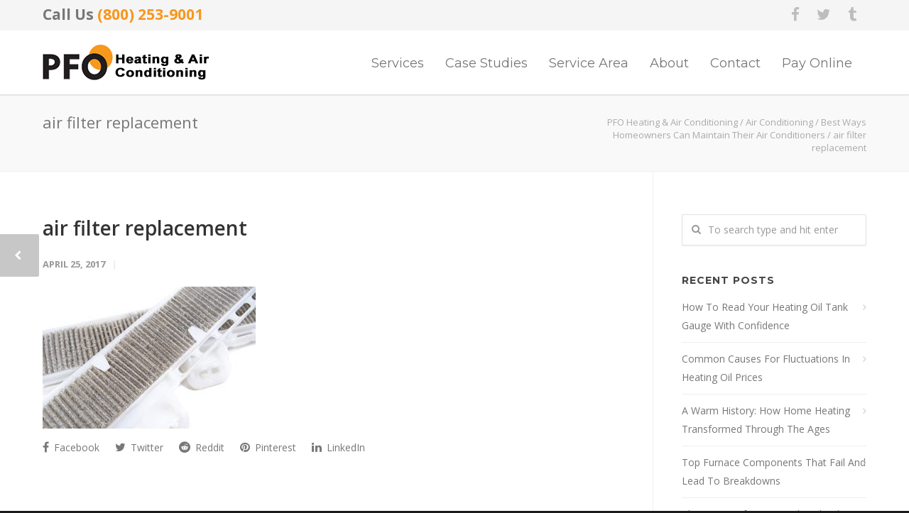

--- FILE ---
content_type: text/html; charset=UTF-8
request_url: https://www.princetonfuel.com/blog/ac-tune-up-south-brunswick-nj-best-ways-homeowners-can-maintain-air-conditioners/air-filter-replacement/
body_size: 18036
content:
<!doctype html>
<html lang="en-US">
<head>
<meta http-equiv="Content-Type" content="text/html; charset=UTF-8" />
<!-- Mobile Specific Metas & Favicons -->
<meta name="viewport" content="width=device-width, initial-scale=1, maximum-scale=1, user-scalable=1"><link rel="shortcut icon" href="https://www.princetonfuel.com/wp-content/uploads/2016/04/favicon.png"><!-- WordPress Stuff -->
<meta name='robots' content='index, follow, max-image-preview:large, max-snippet:-1, max-video-preview:-1' />

<!-- Google Tag Manager for WordPress by gtm4wp.com -->
<script data-cfasync="false" data-pagespeed-no-defer>
	var gtm4wp_datalayer_name = "dataLayer";
	var dataLayer = dataLayer || [];
</script>
<!-- End Google Tag Manager for WordPress by gtm4wp.com -->
	<!-- This site is optimized with the Yoast SEO plugin v26.7 - https://yoast.com/wordpress/plugins/seo/ -->
	<title>air filter replacement - PFO Heating &amp; Air Conditioning</title>
	<link rel="canonical" href="https://www.princetonfuel.com/blog/ac-tune-up-south-brunswick-nj-best-ways-homeowners-can-maintain-air-conditioners/air-filter-replacement/" />
	<meta property="og:locale" content="en_US" />
	<meta property="og:type" content="article" />
	<meta property="og:title" content="air filter replacement - PFO Heating &amp; Air Conditioning" />
	<meta property="og:url" content="https://www.princetonfuel.com/blog/ac-tune-up-south-brunswick-nj-best-ways-homeowners-can-maintain-air-conditioners/air-filter-replacement/" />
	<meta property="og:site_name" content="PFO Heating &amp; Air Conditioning" />
	<meta property="article:publisher" content="https://www.facebook.com/Princeton-Fuel-Oil-Co-1614919488740110/?fref=ts" />
	<meta property="article:modified_time" content="2017-04-25T18:10:00+00:00" />
	<meta property="og:image" content="https://www.princetonfuel.com/blog/ac-tune-up-south-brunswick-nj-best-ways-homeowners-can-maintain-air-conditioners/air-filter-replacement" />
	<meta property="og:image:width" content="300" />
	<meta property="og:image:height" content="200" />
	<meta property="og:image:type" content="image/jpeg" />
	<meta name="twitter:card" content="summary_large_image" />
	<script type="application/ld+json" class="yoast-schema-graph">{"@context":"https://schema.org","@graph":[{"@type":"WebPage","@id":"https://www.princetonfuel.com/blog/ac-tune-up-south-brunswick-nj-best-ways-homeowners-can-maintain-air-conditioners/air-filter-replacement/","url":"https://www.princetonfuel.com/blog/ac-tune-up-south-brunswick-nj-best-ways-homeowners-can-maintain-air-conditioners/air-filter-replacement/","name":"air filter replacement - PFO Heating &amp; Air Conditioning","isPartOf":{"@id":"https://www.princetonfuel.com/#website"},"primaryImageOfPage":{"@id":"https://www.princetonfuel.com/blog/ac-tune-up-south-brunswick-nj-best-ways-homeowners-can-maintain-air-conditioners/air-filter-replacement/#primaryimage"},"image":{"@id":"https://www.princetonfuel.com/blog/ac-tune-up-south-brunswick-nj-best-ways-homeowners-can-maintain-air-conditioners/air-filter-replacement/#primaryimage"},"thumbnailUrl":"https://www.princetonfuel.com/wp-content/uploads/2017/04/air-filter-replacement.jpg","datePublished":"2017-04-25T18:09:54+00:00","dateModified":"2017-04-25T18:10:00+00:00","breadcrumb":{"@id":"https://www.princetonfuel.com/blog/ac-tune-up-south-brunswick-nj-best-ways-homeowners-can-maintain-air-conditioners/air-filter-replacement/#breadcrumb"},"inLanguage":"en-US","potentialAction":[{"@type":"ReadAction","target":["https://www.princetonfuel.com/blog/ac-tune-up-south-brunswick-nj-best-ways-homeowners-can-maintain-air-conditioners/air-filter-replacement/"]}]},{"@type":"ImageObject","inLanguage":"en-US","@id":"https://www.princetonfuel.com/blog/ac-tune-up-south-brunswick-nj-best-ways-homeowners-can-maintain-air-conditioners/air-filter-replacement/#primaryimage","url":"https://www.princetonfuel.com/wp-content/uploads/2017/04/air-filter-replacement.jpg","contentUrl":"https://www.princetonfuel.com/wp-content/uploads/2017/04/air-filter-replacement.jpg","width":300,"height":200,"caption":"air filter replacement"},{"@type":"BreadcrumbList","@id":"https://www.princetonfuel.com/blog/ac-tune-up-south-brunswick-nj-best-ways-homeowners-can-maintain-air-conditioners/air-filter-replacement/#breadcrumb","itemListElement":[{"@type":"ListItem","position":1,"name":"Home","item":"https://www.princetonfuel.com/"},{"@type":"ListItem","position":2,"name":"Best Ways Homeowners Can Maintain Their Air Conditioners","item":"https://www.princetonfuel.com/blog/ac-tune-up-south-brunswick-nj-best-ways-homeowners-can-maintain-air-conditioners/"},{"@type":"ListItem","position":3,"name":"air filter replacement"}]},{"@type":"WebSite","@id":"https://www.princetonfuel.com/#website","url":"https://www.princetonfuel.com/","name":"PFO Heating &amp; Air Conditioning","description":"HVAC and Fuel Oil Delivery Services","publisher":{"@id":"https://www.princetonfuel.com/#organization"},"potentialAction":[{"@type":"SearchAction","target":{"@type":"EntryPoint","urlTemplate":"https://www.princetonfuel.com/?s={search_term_string}"},"query-input":{"@type":"PropertyValueSpecification","valueRequired":true,"valueName":"search_term_string"}}],"inLanguage":"en-US"},{"@type":"Organization","@id":"https://www.princetonfuel.com/#organization","name":"PFO Heating & Air Conditioning","url":"https://www.princetonfuel.com/","logo":{"@type":"ImageObject","inLanguage":"en-US","@id":"https://www.princetonfuel.com/#/schema/logo/image/","url":"https://www.princetonfuel.com/wp-content/uploads/2016/04/pfo_logo-1.png","contentUrl":"https://www.princetonfuel.com/wp-content/uploads/2016/04/pfo_logo-1.png","width":99,"height":50,"caption":"PFO Heating & Air Conditioning"},"image":{"@id":"https://www.princetonfuel.com/#/schema/logo/image/"},"sameAs":["https://www.facebook.com/Princeton-Fuel-Oil-Co-1614919488740110/?fref=ts"]}]}</script>
	<!-- / Yoast SEO plugin. -->


<link rel='dns-prefetch' href='//fonts.googleapis.com' />
<link rel="alternate" type="application/rss+xml" title="PFO Heating &amp; Air Conditioning &raquo; Feed" href="https://www.princetonfuel.com/feed/" />
<link rel="alternate" title="oEmbed (JSON)" type="application/json+oembed" href="https://www.princetonfuel.com/wp-json/oembed/1.0/embed?url=https%3A%2F%2Fwww.princetonfuel.com%2Fblog%2Fac-tune-up-south-brunswick-nj-best-ways-homeowners-can-maintain-air-conditioners%2Fair-filter-replacement%2F" />
<link rel="alternate" title="oEmbed (XML)" type="text/xml+oembed" href="https://www.princetonfuel.com/wp-json/oembed/1.0/embed?url=https%3A%2F%2Fwww.princetonfuel.com%2Fblog%2Fac-tune-up-south-brunswick-nj-best-ways-homeowners-can-maintain-air-conditioners%2Fair-filter-replacement%2F&#038;format=xml" />
<style type="text/css" media="all">
.wpautoterms-footer{background-color:#ffffff;text-align:center;}
.wpautoterms-footer a{color:#000000;font-family:Arial, sans-serif;font-size:14px;}
.wpautoterms-footer .separator{color:#cccccc;font-family:Arial, sans-serif;font-size:14px;}</style>
<style id='wp-img-auto-sizes-contain-inline-css' type='text/css'>
img:is([sizes=auto i],[sizes^="auto," i]){contain-intrinsic-size:3000px 1500px}
/*# sourceURL=wp-img-auto-sizes-contain-inline-css */
</style>
<style id='wp-emoji-styles-inline-css' type='text/css'>

	img.wp-smiley, img.emoji {
		display: inline !important;
		border: none !important;
		box-shadow: none !important;
		height: 1em !important;
		width: 1em !important;
		margin: 0 0.07em !important;
		vertical-align: -0.1em !important;
		background: none !important;
		padding: 0 !important;
	}
/*# sourceURL=wp-emoji-styles-inline-css */
</style>
<link rel='stylesheet' id='wp-block-library-css' href='https://www.princetonfuel.com/wp-includes/css/dist/block-library/style.min.css?ver=6.9' type='text/css' media='all' />
<style id='global-styles-inline-css' type='text/css'>
:root{--wp--preset--aspect-ratio--square: 1;--wp--preset--aspect-ratio--4-3: 4/3;--wp--preset--aspect-ratio--3-4: 3/4;--wp--preset--aspect-ratio--3-2: 3/2;--wp--preset--aspect-ratio--2-3: 2/3;--wp--preset--aspect-ratio--16-9: 16/9;--wp--preset--aspect-ratio--9-16: 9/16;--wp--preset--color--black: #000000;--wp--preset--color--cyan-bluish-gray: #abb8c3;--wp--preset--color--white: #ffffff;--wp--preset--color--pale-pink: #f78da7;--wp--preset--color--vivid-red: #cf2e2e;--wp--preset--color--luminous-vivid-orange: #ff6900;--wp--preset--color--luminous-vivid-amber: #fcb900;--wp--preset--color--light-green-cyan: #7bdcb5;--wp--preset--color--vivid-green-cyan: #00d084;--wp--preset--color--pale-cyan-blue: #8ed1fc;--wp--preset--color--vivid-cyan-blue: #0693e3;--wp--preset--color--vivid-purple: #9b51e0;--wp--preset--gradient--vivid-cyan-blue-to-vivid-purple: linear-gradient(135deg,rgb(6,147,227) 0%,rgb(155,81,224) 100%);--wp--preset--gradient--light-green-cyan-to-vivid-green-cyan: linear-gradient(135deg,rgb(122,220,180) 0%,rgb(0,208,130) 100%);--wp--preset--gradient--luminous-vivid-amber-to-luminous-vivid-orange: linear-gradient(135deg,rgb(252,185,0) 0%,rgb(255,105,0) 100%);--wp--preset--gradient--luminous-vivid-orange-to-vivid-red: linear-gradient(135deg,rgb(255,105,0) 0%,rgb(207,46,46) 100%);--wp--preset--gradient--very-light-gray-to-cyan-bluish-gray: linear-gradient(135deg,rgb(238,238,238) 0%,rgb(169,184,195) 100%);--wp--preset--gradient--cool-to-warm-spectrum: linear-gradient(135deg,rgb(74,234,220) 0%,rgb(151,120,209) 20%,rgb(207,42,186) 40%,rgb(238,44,130) 60%,rgb(251,105,98) 80%,rgb(254,248,76) 100%);--wp--preset--gradient--blush-light-purple: linear-gradient(135deg,rgb(255,206,236) 0%,rgb(152,150,240) 100%);--wp--preset--gradient--blush-bordeaux: linear-gradient(135deg,rgb(254,205,165) 0%,rgb(254,45,45) 50%,rgb(107,0,62) 100%);--wp--preset--gradient--luminous-dusk: linear-gradient(135deg,rgb(255,203,112) 0%,rgb(199,81,192) 50%,rgb(65,88,208) 100%);--wp--preset--gradient--pale-ocean: linear-gradient(135deg,rgb(255,245,203) 0%,rgb(182,227,212) 50%,rgb(51,167,181) 100%);--wp--preset--gradient--electric-grass: linear-gradient(135deg,rgb(202,248,128) 0%,rgb(113,206,126) 100%);--wp--preset--gradient--midnight: linear-gradient(135deg,rgb(2,3,129) 0%,rgb(40,116,252) 100%);--wp--preset--font-size--small: 13px;--wp--preset--font-size--medium: 20px;--wp--preset--font-size--large: 36px;--wp--preset--font-size--x-large: 42px;--wp--preset--spacing--20: 0.44rem;--wp--preset--spacing--30: 0.67rem;--wp--preset--spacing--40: 1rem;--wp--preset--spacing--50: 1.5rem;--wp--preset--spacing--60: 2.25rem;--wp--preset--spacing--70: 3.38rem;--wp--preset--spacing--80: 5.06rem;--wp--preset--shadow--natural: 6px 6px 9px rgba(0, 0, 0, 0.2);--wp--preset--shadow--deep: 12px 12px 50px rgba(0, 0, 0, 0.4);--wp--preset--shadow--sharp: 6px 6px 0px rgba(0, 0, 0, 0.2);--wp--preset--shadow--outlined: 6px 6px 0px -3px rgb(255, 255, 255), 6px 6px rgb(0, 0, 0);--wp--preset--shadow--crisp: 6px 6px 0px rgb(0, 0, 0);}:where(.is-layout-flex){gap: 0.5em;}:where(.is-layout-grid){gap: 0.5em;}body .is-layout-flex{display: flex;}.is-layout-flex{flex-wrap: wrap;align-items: center;}.is-layout-flex > :is(*, div){margin: 0;}body .is-layout-grid{display: grid;}.is-layout-grid > :is(*, div){margin: 0;}:where(.wp-block-columns.is-layout-flex){gap: 2em;}:where(.wp-block-columns.is-layout-grid){gap: 2em;}:where(.wp-block-post-template.is-layout-flex){gap: 1.25em;}:where(.wp-block-post-template.is-layout-grid){gap: 1.25em;}.has-black-color{color: var(--wp--preset--color--black) !important;}.has-cyan-bluish-gray-color{color: var(--wp--preset--color--cyan-bluish-gray) !important;}.has-white-color{color: var(--wp--preset--color--white) !important;}.has-pale-pink-color{color: var(--wp--preset--color--pale-pink) !important;}.has-vivid-red-color{color: var(--wp--preset--color--vivid-red) !important;}.has-luminous-vivid-orange-color{color: var(--wp--preset--color--luminous-vivid-orange) !important;}.has-luminous-vivid-amber-color{color: var(--wp--preset--color--luminous-vivid-amber) !important;}.has-light-green-cyan-color{color: var(--wp--preset--color--light-green-cyan) !important;}.has-vivid-green-cyan-color{color: var(--wp--preset--color--vivid-green-cyan) !important;}.has-pale-cyan-blue-color{color: var(--wp--preset--color--pale-cyan-blue) !important;}.has-vivid-cyan-blue-color{color: var(--wp--preset--color--vivid-cyan-blue) !important;}.has-vivid-purple-color{color: var(--wp--preset--color--vivid-purple) !important;}.has-black-background-color{background-color: var(--wp--preset--color--black) !important;}.has-cyan-bluish-gray-background-color{background-color: var(--wp--preset--color--cyan-bluish-gray) !important;}.has-white-background-color{background-color: var(--wp--preset--color--white) !important;}.has-pale-pink-background-color{background-color: var(--wp--preset--color--pale-pink) !important;}.has-vivid-red-background-color{background-color: var(--wp--preset--color--vivid-red) !important;}.has-luminous-vivid-orange-background-color{background-color: var(--wp--preset--color--luminous-vivid-orange) !important;}.has-luminous-vivid-amber-background-color{background-color: var(--wp--preset--color--luminous-vivid-amber) !important;}.has-light-green-cyan-background-color{background-color: var(--wp--preset--color--light-green-cyan) !important;}.has-vivid-green-cyan-background-color{background-color: var(--wp--preset--color--vivid-green-cyan) !important;}.has-pale-cyan-blue-background-color{background-color: var(--wp--preset--color--pale-cyan-blue) !important;}.has-vivid-cyan-blue-background-color{background-color: var(--wp--preset--color--vivid-cyan-blue) !important;}.has-vivid-purple-background-color{background-color: var(--wp--preset--color--vivid-purple) !important;}.has-black-border-color{border-color: var(--wp--preset--color--black) !important;}.has-cyan-bluish-gray-border-color{border-color: var(--wp--preset--color--cyan-bluish-gray) !important;}.has-white-border-color{border-color: var(--wp--preset--color--white) !important;}.has-pale-pink-border-color{border-color: var(--wp--preset--color--pale-pink) !important;}.has-vivid-red-border-color{border-color: var(--wp--preset--color--vivid-red) !important;}.has-luminous-vivid-orange-border-color{border-color: var(--wp--preset--color--luminous-vivid-orange) !important;}.has-luminous-vivid-amber-border-color{border-color: var(--wp--preset--color--luminous-vivid-amber) !important;}.has-light-green-cyan-border-color{border-color: var(--wp--preset--color--light-green-cyan) !important;}.has-vivid-green-cyan-border-color{border-color: var(--wp--preset--color--vivid-green-cyan) !important;}.has-pale-cyan-blue-border-color{border-color: var(--wp--preset--color--pale-cyan-blue) !important;}.has-vivid-cyan-blue-border-color{border-color: var(--wp--preset--color--vivid-cyan-blue) !important;}.has-vivid-purple-border-color{border-color: var(--wp--preset--color--vivid-purple) !important;}.has-vivid-cyan-blue-to-vivid-purple-gradient-background{background: var(--wp--preset--gradient--vivid-cyan-blue-to-vivid-purple) !important;}.has-light-green-cyan-to-vivid-green-cyan-gradient-background{background: var(--wp--preset--gradient--light-green-cyan-to-vivid-green-cyan) !important;}.has-luminous-vivid-amber-to-luminous-vivid-orange-gradient-background{background: var(--wp--preset--gradient--luminous-vivid-amber-to-luminous-vivid-orange) !important;}.has-luminous-vivid-orange-to-vivid-red-gradient-background{background: var(--wp--preset--gradient--luminous-vivid-orange-to-vivid-red) !important;}.has-very-light-gray-to-cyan-bluish-gray-gradient-background{background: var(--wp--preset--gradient--very-light-gray-to-cyan-bluish-gray) !important;}.has-cool-to-warm-spectrum-gradient-background{background: var(--wp--preset--gradient--cool-to-warm-spectrum) !important;}.has-blush-light-purple-gradient-background{background: var(--wp--preset--gradient--blush-light-purple) !important;}.has-blush-bordeaux-gradient-background{background: var(--wp--preset--gradient--blush-bordeaux) !important;}.has-luminous-dusk-gradient-background{background: var(--wp--preset--gradient--luminous-dusk) !important;}.has-pale-ocean-gradient-background{background: var(--wp--preset--gradient--pale-ocean) !important;}.has-electric-grass-gradient-background{background: var(--wp--preset--gradient--electric-grass) !important;}.has-midnight-gradient-background{background: var(--wp--preset--gradient--midnight) !important;}.has-small-font-size{font-size: var(--wp--preset--font-size--small) !important;}.has-medium-font-size{font-size: var(--wp--preset--font-size--medium) !important;}.has-large-font-size{font-size: var(--wp--preset--font-size--large) !important;}.has-x-large-font-size{font-size: var(--wp--preset--font-size--x-large) !important;}
/*# sourceURL=global-styles-inline-css */
</style>

<style id='classic-theme-styles-inline-css' type='text/css'>
/*! This file is auto-generated */
.wp-block-button__link{color:#fff;background-color:#32373c;border-radius:9999px;box-shadow:none;text-decoration:none;padding:calc(.667em + 2px) calc(1.333em + 2px);font-size:1.125em}.wp-block-file__button{background:#32373c;color:#fff;text-decoration:none}
/*# sourceURL=/wp-includes/css/classic-themes.min.css */
</style>
<link rel='stylesheet' id='awsm-jobs-general-css' href='https://www.princetonfuel.com/wp-content/plugins/wp-job-openings/assets/css/general.min.css?ver=3.5.4' type='text/css' media='all' />
<link rel='stylesheet' id='awsm-jobs-style-css' href='https://www.princetonfuel.com/wp-content/plugins/wp-job-openings/assets/css/style.min.css?ver=3.5.4' type='text/css' media='all' />
<link rel='stylesheet' id='wpautoterms_css-css' href='https://www.princetonfuel.com/wp-content/plugins/auto-terms-of-service-and-privacy-policy/css/wpautoterms.css?ver=6.9' type='text/css' media='all' />
<link rel='stylesheet' id='collapscore-css-css' href='https://www.princetonfuel.com/wp-content/plugins/jquery-collapse-o-matic/css/core_style.css?ver=1.0' type='text/css' media='all' />
<link rel='stylesheet' id='collapseomatic-css-css' href='https://www.princetonfuel.com/wp-content/plugins/jquery-collapse-o-matic/css/light_style.css?ver=1.6' type='text/css' media='all' />
<link rel='stylesheet' id='toc-screen-css' href='https://www.princetonfuel.com/wp-content/plugins/table-of-contents-plus/screen.min.css?ver=2411.1' type='text/css' media='all' />
<style id='toc-screen-inline-css' type='text/css'>
div#toc_container {width: 75%;}
/*# sourceURL=toc-screen-inline-css */
</style>
<link rel='stylesheet' id='protect-link-css-css' href='https://www.princetonfuel.com/wp-content/plugins/wp-copy-protect-with-color-design/css/protect_style.css?ver=6.9' type='text/css' media='all' />
<link rel='stylesheet' id='parent-style-css' href='https://www.princetonfuel.com/wp-content/themes/unicon/style.css?ver=6.9' type='text/css' media='all' />
<link rel='stylesheet' id='stylesheet-css' href='https://www.princetonfuel.com/wp-content/themes/unicon-child/style.css?ver=1' type='text/css' media='all' />
<link rel='stylesheet' id='js_composer_front-css' href='https://www.princetonfuel.com/wp-content/plugins/js_composer/assets/css/js_composer.min.css?ver=7.9' type='text/css' media='all' />
<link rel='stylesheet' id='shortcodes-css' href='https://www.princetonfuel.com/wp-content/themes/unicon/framework/css/shortcodes.css?ver=6.9' type='text/css' media='all' />
<link rel='stylesheet' id='responsive-css' href='https://www.princetonfuel.com/wp-content/themes/unicon/framework/css/responsive.css?ver=6.9' type='text/css' media='all' />
<link rel='stylesheet' id='easy_table_style-css' href='https://www.princetonfuel.com/wp-content/plugins/easy-table/themes/default/style.css?ver=1.8' type='text/css' media='all' />
<link rel='stylesheet' id='animate-css' href='https://www.princetonfuel.com/wp-content/plugins/powerpack-addon-for-beaver-builder/assets/css/animate.min.css?ver=3.5.1' type='text/css' media='all' />
<link rel='stylesheet' id='redux-google-fonts-minti_data-css' href='https://fonts.googleapis.com/css?family=Montserrat%3A100%2C200%2C300%2C400%2C500%2C600%2C700%2C800%2C900%2C100italic%2C200italic%2C300italic%2C400italic%2C500italic%2C600italic%2C700italic%2C800italic%2C900italic%7COpen+Sans%3A300%2C400%2C500%2C600%2C700%2C800%2C300italic%2C400italic%2C500italic%2C600italic%2C700italic%2C800italic&#038;subset=latin&#038;ver=1756911654' type='text/css' media='all' />
<script type="text/javascript" src="https://www.princetonfuel.com/wp-includes/js/jquery/jquery.min.js?ver=3.7.1" id="jquery-core-js"></script>
<script type="text/javascript" src="https://www.princetonfuel.com/wp-includes/js/jquery/jquery-migrate.min.js?ver=3.4.1" id="jquery-migrate-js"></script>
<script type="text/javascript" src="https://www.princetonfuel.com/wp-includes/js/dist/dom-ready.min.js?ver=f77871ff7694fffea381" id="wp-dom-ready-js"></script>
<script type="text/javascript" src="https://www.princetonfuel.com/wp-content/plugins/auto-terms-of-service-and-privacy-policy/js/base.js?ver=3.0.4" id="wpautoterms_base-js"></script>
<script></script><link rel="https://api.w.org/" href="https://www.princetonfuel.com/wp-json/" /><link rel="alternate" title="JSON" type="application/json" href="https://www.princetonfuel.com/wp-json/wp/v2/media/19519" /><link rel="EditURI" type="application/rsd+xml" title="RSD" href="https://www.princetonfuel.com/xmlrpc.php?rsd" />
<link rel='shortlink' href='https://www.princetonfuel.com/?p=19519' />

<!--BEGIN: TRACKING CODE MANAGER (v2.5.0) BY INTELLYWP.COM IN HEAD//-->
<meta name="facebook-domain-verification" content="2dkyi51f0fv2vrqtl0kg0oi1x2ogi2" />
<!--END: https://wordpress.org/plugins/tracking-code-manager IN HEAD//-->		
		<script type="text/javascript">
			jQuery(function($){
				$('.protect_contents-overlay').css('background-color', '#000000');
			});
		</script>

		
						<script type="text/javascript">
				jQuery(function($){
					$('img').attr('onmousedown', 'return false');
					$('img').attr('onselectstart','return false');
				    $(document).on('contextmenu',function(e){

							

				        return false;
				    });
				});
				</script>

									<style>
					* {
					   -ms-user-select: none; /* IE 10+ */
					   -moz-user-select: -moz-none;
					   -khtml-user-select: none;
					   -webkit-user-select: none;
					   -webkit-touch-callout: none;
					   user-select: none;
					   }

					   input,textarea,select,option {
					   -ms-user-select: auto; /* IE 10+ */
					   -moz-user-select: auto;
					   -khtml-user-select: auto;
					   -webkit-user-select: auto;
					   user-select: auto;
				       }
					</style>
					
														
					
								
				
								
				
				
				
<!-- Google Tag Manager for WordPress by gtm4wp.com -->
<!-- GTM Container placement set to automatic -->
<script data-cfasync="false" data-pagespeed-no-defer type="text/javascript">
	var dataLayer_content = {"pageTitle":"air filter replacement - PFO Heating &amp; Air Conditioning","pagePostType":"attachment","pagePostType2":"single-attachment","pagePostAuthor":"Editor"};
	dataLayer.push( dataLayer_content );
</script>
<script data-cfasync="false" data-pagespeed-no-defer type="text/javascript">
(function(w,d,s,l,i){w[l]=w[l]||[];w[l].push({'gtm.start':
new Date().getTime(),event:'gtm.js'});var f=d.getElementsByTagName(s)[0],
j=d.createElement(s),dl=l!='dataLayer'?'&l='+l:'';j.async=true;j.src=
'//www.googletagmanager.com/gtm.js?id='+i+dl;f.parentNode.insertBefore(j,f);
})(window,document,'script','dataLayer','GTM-TFB4J3R');
</script>
<!-- End Google Tag Manager for WordPress by gtm4wp.com --><style type="text/css">
body{font:400 14px Open Sans,Arial,Helvetica,sans-serif;color:#777777;line-height:1.9;}.wrapall,.boxed-layout{background-color:#ffffff;}body.page-template-page-blank-php{background:#ffffff !important;}h1,.title-h1{font:600 28px Open Sans,Arial,Helvetica,sans-serif;color:#333333;}h2{font:600 24px Open Sans,Arial,Helvetica,sans-serif;color:#333333;}h3{font:600 18px Open Sans,Arial,Helvetica,sans-serif;color:#333333;}h4{font:600 16px Open Sans,Arial,Helvetica,sans-serif;color:#333333;}h5{font:600 16px Open Sans,Arial,Helvetica,sans-serif;color:#333333;}h6{font:600 16px Open Sans,Arial,Helvetica,sans-serif;color:#333333;}.title{font-family:'Open Sans',Arial,Helvetica,sans-serif;}h1 a,h2 a,h3 a,h4 a,h5 a,h6 a{font-weight:inherit;color:inherit;}h1 a:hover,h2 a:hover,h3 a:hover,h4 a:hover,h5 a:hover,h6 a:hover,a:hover h1,a:hover h2,a:hover h3,a:hover h4,a:hover h5,a:hover h6{color:#333333;}a{color:#f8971d;}a:hover{color:#333333;}input[type='text'],input[type='password'],input[type='email'],input[type='tel'],input[type='date'],input[type='number'],textarea,select{font-family:Open Sans,Arial,Helvetica,sans-serif;font-size:14px;}#sidebar .widget h3{font:700 14px Montserrat,Arial,Helvetica,sans-serif;color:#444444;}.container .twelve.alt.sidebar-right,.container .twelve.alt.sidebar-left,#sidebar.sidebar-right #sidebar-widgets,#sidebar.sidebar-left #sidebar-widgets{border-color:#efefef;}#topbar{background:#f5f5f5;color:#777777;}#topbar a{color:#999999;}#topbar a:hover{color:#333333;}@media only screen and (max-width:767px){#topbar .topbar-col1{background:#f5f5f5;}} #navigation > ul > li > a{font:400 18px Montserrat,Arial,Helvetica,sans-serif;color:#777777;}#navigation > ul > li:hover > a,#navigation > ul > li > a:hover{color:#f8971d;}#navigation li.current-menu-item > a:hover,#navigation li.current-page-ancestor > a:hover,#navigation li.current-menu-ancestor > a:hover,#navigation li.current-menu-parent > a:hover,#navigation li.current_page_ancestor > a:hover,#navigation > ul > li.sfHover > a{color:#f8971d;}#navigation li.current-menu-item > a,#navigation li.current-page-ancestor > a,#navigation li.current-menu-ancestor > a,#navigation li.current-menu-parent > a,#navigation li.current_page_ancestor > a{color:#f8971d;}#navigation ul li:hover{border-color:#f8971d;}#navigation li.current-menu-item,#navigation li.current-page-ancestor,#navigation li.current-menu-ancestor,#navigation li.current-menu-parent,#navigation li.current_page_ancestor{border-color:#f8971d;}#navigation .sub-menu{background:#262626;}#navigation .sub-menu li a{font:400 18px Open Sans,Arial,Helvetica,sans-serif;color:#bbbbbb;}#navigation .sub-menu li a:hover{color:#ffffff;}#navigation .sub-menu li.current_page_item > a,#navigation .sub-menu li.current_page_item > a:hover,#navigation .sub-menu li.current-menu-item > a,#navigation .sub-menu li.current-menu-item > a:hover,#navigation .sub-menu li.current-page-ancestor > a,#navigation .sub-menu li.current-page-ancestor > a:hover,#navigation .sub-menu li.current-menu-ancestor > a,#navigation .sub-menu li.current-menu-ancestor > a:hover,#navigation .sub-menu li.current-menu-parent > a,#navigation .sub-menu li.current-menu-parent > a:hover,#navigation .sub-menu li.current_page_ancestor > a,#navigation .sub-menu li.current_page_ancestor > a:hover{color:#ffffff;}#navigation .sub-menu li a,#navigation .sub-menu ul li a{border-color:#333333;}#navigation > ul > li.megamenu > ul.sub-menu{background:#262626;border-color:#f8971d;}#navigation > ul > li.megamenu > ul > li{border-right-color:#333333 !important;}#navigation > ul > li.megamenu ul li a{color:#bbbbbb;}#navigation > ul > li.megamenu > ul > li > a{color:#ffffff;}#navigation > ul > li.megamenu > ul ul li a:hover,#header #navigation > ul > li.megamenu > ul ul li.current-menu-item a{color:#ffffff !important;background-color:#333333 !important;} #search-btn,#shopping-btn,#close-search-btn{color:#bbbbbb;}#search-btn:hover,#shopping-btn:hover,#close-search-btn:hover{color:#666666;}#slogan{font:400 20px Open Sans,Arial,Helvetica,sans-serif;color:#777777;margin-top:26px;} #mobile-navigation{background:#262626;}#mobile-navigation ul li a{font:400 18px Open Sans,Arial,Helvetica,sans-serif;color:#bbbbbb;border-bottom-color:#333333 !important;}#mobile-navigation ul li a:hover,#mobile-navigation ul li a:hover [class^='fa-'],#mobile-navigation li.open > a,#mobile-navigation ul li.current-menu-item > a,#mobile-navigation ul li.current-menu-ancestor > a{color:#ffffff;}body #mobile-navigation li.open > a [class^='fa-']{color:#ffffff;}#mobile-navigation form,#mobile-navigation form input{background:#444444;color:#cccccc;}#mobile-navigation form:before{color:#cccccc;}#mobile-header{background:#ffffff;height:90px;}#mobile-navigation-btn,#mobile-cart-btn,#mobile-shopping-btn{color:#bbbbbb;line-height:90px;}#mobile-navigation-btn:hover,#mobile-cart-btn:hover,#mobile-shopping-btn:hover{color:#666666;}#mobile-header .logo{margin-top:20px;} #header.header-v1{min-height:90px;background:#ffffff;}.header-v1 .logo{margin-top:20px;}.header-v1 #navigation > ul > li{height:90px;padding-top:35px;}.header-v1 #navigation .sub-menu{top:90px;}.header-v1 .header-icons-divider{line-height:90px;background:#efefef;}#header.header-v1 .widget_shopping_cart{top:90px;}.header-v1 #search-btn,.header-v1 #close-search-btn,.header-v1 #shopping-btn{line-height:90px;}.header-v1 #search-top,.header-v1 #search-top input{height:90px;}.header-v1 #search-top input{color:#666666;font-family:Open Sans,Arial,Helvetica,sans-serif;} #header.header-v3{background:#ffffff;}.header-v3 .navigation-wrap{background:#ffffff;border-top:1px solid #efefef;}.header-v3 .logo{margin-top:30px;margin-bottom:30px;} #header.header-v4{background:#ffffff;}.header-v4 .navigation-wrap{background:#ffffff;border-top:1px solid #efefef;}.header-v4 .logo{margin-top:30px;margin-bottom:30px;} #transparentimage{padding:90px 0 0 0;}.header-is-transparent #mobile-navigation{top:90px;} .stuck{background:#ffffff;} .titlebar h1,.title-h1{font:22px Open Sans,Arial,Helvetica,sans-serif;color:#777777;}#fulltitle{background:#f9f9f9;border-bottom:1px solid #efefef;}#breadcrumbs{margin-top:6px;}#breadcrumbs,#breadcrumbs a{font:400 13px Open Sans,Arial,Helvetica,sans-serif;color:#aaaaaa;}#breadcrumbs a:hover{color:#666666;}#fullimagecenter h1,#transparentimage h1,#fullimagecenter .title-h1,#transparentimage .title-h1{font:700 42px Montserrat,Arial,Helvetica,sans-serif;color:#ffffff;text-transform:uppercase;letter-spacing:1px;text-align:center;} #footer .widget h3{font:700 13px Montserrat,Arial,Helvetica,sans-serif;color:#ffffff;}#footer{color:#888888;border-top:10px none #dd3333;}#footer{background-color:#262626;}#footer a,#footer .widget ul li:after{color:#888888;}#footer a:hover,#footer .widget ul li:hover:after{color:#ffffff;}#footer .widget ul li{border-bottom-color:#333333;} #copyright{background:#1b1b1b;color:#777777;}#copyright a{color:#999999;}#copyright a:hover{color:#cccccc;} .highlight{color:#f8971d !important;}::selection{background:#f8971d;}::-moz-selection{background:#f8971d;}#shopping-btn span{background:#f8971d;}.blog-page .post h1 a:hover,.blog-page .post h2 a:hover{color:#f8971d;}.entry-image .entry-overlay{background:#f8971d;}.entry-quote a:hover{background:#f8971d;}.entry-link a:hover{background:#f8971d;}.blog-single .entry-tags a:hover{color:#f8971d;}.sharebox ul li a:hover{color:#f8971d;}.commentlist li.bypostauthor .comment-text{border-color:#f8971d;}#pagination .current a{background:#f8971d;}#filters ul li a:hover{color:#f8971d;}#filters ul li a.active{color:#f8971d;}#back-to-top a:hover{background-color:#f8971d;}#sidebar .widget ul li a:hover{color:#f8971d;}#sidebar .widget ul li:hover:after{color:#f8971d;}.widget_tag_cloud a:hover,.widget_product_tag_cloud a:hover{background:#f8971d;border-color:#f8971d;}.widget_portfolio .portfolio-widget-item .portfolio-overlay{background:#f8971d;}#sidebar .widget_nav_menu ul li a:hover{color:#f8971d;}#footer .widget_tag_cloud a:hover,#footer .widget_product_tag_cloud a:hover{background:#f8971d;border-color:#f8971d;} .box.style-2{border-top-color:#f8971d;}.box.style-4{border-color:#f8971d;}.box.style-6{background:#f8971d;}a.button,input[type=submit],button,.minti_button{background:#f8971d;border-color:#f8971d;}a.button.color-2{color:#f8971d;border-color:#f8971d;}a.button.color-3{background:#f8971d;border-color:#f8971d;}a.button.color-9{color:#f8971d;}a.button.color-6:hover{background:#f8971d;border-color:#f8971d;}a.button.color-7:hover{background:#f8971d;border-color:#f8971d;}.counter-number{color:#f8971d;}.divider-title.align-center:after,.divider-title.align-left:after{background-color:#f8971d}.divider5{border-bottom-color:#f8971d;}.dropcap.dropcap-circle{background-color:#f8971d;}.dropcap.dropcap-box{background-color:#f8971d;}.dropcap.dropcap-color{color:#f8971d;}.toggle .toggle-title.active,.color-light .toggle .toggle-title.active{background:#f8971d;border-color:#f8971d;}.iconbox-style-1.icon-color-accent i.boxicon,.iconbox-style-2.icon-color-accent i.boxicon,.iconbox-style-3.icon-color-accent i.boxicon,.iconbox-style-8.icon-color-accent i.boxicon,.iconbox-style-9.icon-color-accent i.boxicon{color:#f8971d!important;}.iconbox-style-4.icon-color-accent i.boxicon,.iconbox-style-5.icon-color-accent i.boxicon,.iconbox-style-6.icon-color-accent i.boxicon,.iconbox-style-7.icon-color-accent i.boxicon,.flip .icon-color-accent.card .back{background:#f8971d;}.latest-blog .blog-item .blog-overlay{background:#f8971d;}.latest-blog .blog-item .blog-pic i{color:#f8971d;}.latest-blog .blog-item h4 a:hover{color:#f8971d;}.progressbar .progress-percentage{background:#f8971d;}.wpb_widgetised_column .widget ul li a:hover{color:#f8971d;}.wpb_widgetised_column .widget ul li:hover:after{color:#f8971d;}.wpb_accordion .wpb_accordion_wrapper .ui-state-active .ui-icon{background-color:#f8971d;}.wpb_accordion .wpb_accordion_wrapper .ui-state-active.wpb_accordion_header a{color:#f8971d;}.wpb_accordion .wpb_accordion_wrapper .wpb_accordion_header a:hover,.wpb_accordion .wpb_accordion_wrapper .wpb_accordion_header a:hover .ui-state-default .ui-icon{color:#f8971d;}.wpb_accordion .wpb_accordion_wrapper .wpb_accordion_header:hover .ui-icon{background-color:#f8971d!important;}.wpb_content_element.wpb_tabs .wpb_tabs_nav li.ui-tabs-active{border-bottom-color:#f8971d;}.portfolio-item h4 a:hover{color:#f8971d;}.portfolio-filters ul li a:hover{color:#f8971d;}.portfolio-filters ul li a.active{color:#f8971d;}.portfolio-overlay-icon .portfolio-overlay{background:#f8971d;}.portfolio-overlay-icon i{color:#f8971d;}.portfolio-overlay-effect .portfolio-overlay{background:#f8971d;}.portfolio-overlay-name .portfolio-overlay{background:#f8971d;}.portfolio-detail-attributes ul li a:hover{color:#f8971d;}a.catimage:hover .catimage-text{background:#f8971d;} .products li h3{font:400 14px Open Sans,Arial,Helvetica,sans-serif;color:#777777;}.woocommerce .button.checkout-button{background:#f8971d;border-color:#f8971d;}.woocommerce .products .onsale{background:#f8971d;}.product .onsale{background:#f8971d;}button.single_add_to_cart_button:hover{background:#f8971d;}.woocommerce-tabs > ul > li.active a{color:#f8971d;border-bottom-color:#f8971d;}p.stars a:hover{background:#f8971d;}p.stars a.active,p.stars a.active:after{background:#f8971d;}.product_list_widget a{color:#f8971d;}.woocommerce .widget_layered_nav li.chosen a{color:#f8971d!important;}.woocommerce .widget_product_categories > ul > li.current-cat > a{color:#f8971d!important;}.woocommerce .widget_product_categories > ul > li.current-cat:after{color:#f8971d!important;}.woocommerce-message{background:#f8971d;}.bbp-topics-front ul.super-sticky .bbp-topic-title:before,.bbp-topics ul.super-sticky .bbp-topic-title:before,.bbp-topics ul.sticky .bbp-topic-title:before,.bbp-forum-content ul.sticky .bbp-topic-title:before{color:#f8971d!important;}#subscription-toggle a:hover{background:#f8971d;}.bbp-pagination-links span.current{background:#f8971d;}div.wpcf7-mail-sent-ok,div.wpcf7-mail-sent-ng,div.wpcf7-spam-blocked,div.wpcf7-validation-errors{background:#f8971d;}.wpcf7-not-valid{border-color:#f8971d !important;}.products .button.add_to_cart_button{color:#f8971d!important;}.minti_list.color-accent li:before{color:#f8971d!important;}.blogslider_text .post-categories li a{background-color:#f8971d;}.minti_zooming_slider .flex-control-nav li .minti_zooming_slider_ghost{background-color:#f8971d;}.minti_carousel.pagination_numbers .owl-dots .owl-dot.active{background-color:#f8971d;}.wpb_content_element.wpb_tour .wpb_tabs_nav li.ui-tabs-active,.color-light .wpb_content_element.wpb_tour .wpb_tabs_nav li.ui-tabs-active{background-color:#f8971d;}.masonry_icon i{color:#f8971d;}.woocommerce-MyAccount-navigation-link.is-active a{color:#f8971d;} .font-special,.button,.counter-title,h6,.wpb_accordion .wpb_accordion_wrapper .wpb_accordion_header a,.pricing-plan .pricing-plan-head h3,a.catimage,.divider-title,button,input[type='submit'],input[type='reset'],input[type='button'],.vc_pie_chart h4,.page-404 h3,.minti_masonrygrid_item h4{font-family:'Montserrat',Arial,Helvetica,sans-serif;}.ui-helper-reset{line-height:1.9;} .l4-toc{background:#f9f9f9 none repeat scroll 0 0;border:1px solid #aaa;display:table;font-size:85%;margin:8px;padding:15px;width:auto;float:none;}.l4-toc-right{background:#f9f9f9 none repeat scroll 0 0;border:1px solid #aaa;display:table;font-size:85%;margin:5px 0 5px 20px;padding:15px;width:auto;float:right;}.l4-toc-left{background:#f9f9f9 none repeat scroll 0 0;border:1px solid #aaa;display:table;font-size:85%;margin:5px 20px 5px 0;padding:15px;width:auto;float:left;} .l4g-table{padding:20px;background-color:#f9f9f9;margin:30px;border:1px solid #aaa;} .field{margin-bottom:0 !important;}.actions{margin-top:0;padding-top:0 !important;}.coupon-contact-dealer{font-size:1.05em;font-weight:300;font-style:italic;} .footer-widgets{text-transform:uppercase;letter-spacing:1px;font:700 13px Montserrat,Arial,Helvetica,sans-serif;color:#ffffff;margin:0 0 20px 0;} .featureList,.featureList ul{list-style-image:url('/wp-content/uploads/2018/05/white-check.png');color:#ffffff;line-height:1.45em;font-size:1.8em;}.featureList li.tick{font-size:1.2em;color:#ffffff;padding-right:.25em;}.embed-container{position:relative;padding-bottom:56.25%;height:0;overflow:hidden;max-width:100%;}.embed-container iframe,.embed-container object,.embed-container embed{position:absolute;top:0;left:0;width:100%;height:100%;}.su-spoiler-title{color:#ffffff;}.member .member-content{border-top:1px solid rgba(130,130,130,0.14);border-bottom:none;}.no-table-bottom-padding{margin-bottom:0 !important;}.picture-caption{margin-top:-30px;}#header #navigation > ul > li > a{text-transform:capitalize;}#footer .widget h3{text-transform:uppercase;letter-spacing:1px;}#sidebar .widget h3{text-transform:uppercase;letter-spacing:1px;}#header #navigation > ul > li.megamenu > ul > li > a{letter-spacing:1px;font-size:14px;}#header #navigation > li > a{text-transform:capitalize;letter-spacing:1px;}.postid-4815 .portfolio-detail-title,.postid-4770 .portfolio-detail-title{display:none;}h6{font-weight:700;letter-spacing:1px;text-transform:uppercase;}.font-special{text-transform:uppercase;}.wpb_accordion .wpb_accordion_wrapper .wpb_accordion_header a{text-transform:uppercase;}.pricing-plan .pricing-plan-head h3{text-transform:uppercase;font-size:16px;}.pricing-plan .pricing-price span.pricing-amount{font-size:42px;font-weight:300;}.customclass1 .social-icon a{background:#efefef;color:#333333;}.customclass1 .social-icon a:hover{background:#1cbac8;color:#ffffff;}@media only screen and (max-width:959px){@media only screen and (-webkit-min-device-pixel-ratio:1),only screen and (min-device-pixel-ratio:1){.fontweight-300{font-weight:400 !important;}}}@media (max-width:768px){.hideundertablet{display:none;}}.features-box img{border-radius:4px;box-shadow:0 2px 0 0 rgba(0,0,0,.03);margin-bottom:-20px;}.borderbutton a{border:1px solid #1cbac8 !important;padding:10px 20px !important;margin-top:-11px !important;border-radius:3px;margin-right:15px !important;margin-left:5px !important;color:#1cbac8 !important;}.borderbutton a:hover{background:#333333 !important;border-color:#333333 !important;color:#ffffff !important;}#header.header-transparent .borderbutton a{border:1px solid rgba(255,255,255,0.5) !important;color:#ffffff !important;}.tp-caption a{color:#222222;border-bottom:4px solid #1cbac8;}.tp-caption a:hover{color:#1cbac8;border-bottom-color:transparent;}.no-transform{text-transform:none;}.top-bar-text{font-size:1.5em;font-weight:700;}.city-listing{font-size:.9em;}}@media only screen and (max-width:959px){#header,.sticky-wrapper{display:none;}#mobile-header{display:inherit}}
</style>
<!-- Meta Pixel Code -->
<script type='text/javascript'>
!function(f,b,e,v,n,t,s){if(f.fbq)return;n=f.fbq=function(){n.callMethod?
n.callMethod.apply(n,arguments):n.queue.push(arguments)};if(!f._fbq)f._fbq=n;
n.push=n;n.loaded=!0;n.version='2.0';n.queue=[];t=b.createElement(e);t.async=!0;
t.src=v;s=b.getElementsByTagName(e)[0];s.parentNode.insertBefore(t,s)}(window,
document,'script','https://connect.facebook.net/en_US/fbevents.js');
</script>
<!-- End Meta Pixel Code -->
<script type='text/javascript'>var url = window.location.origin + '?ob=open-bridge';
            fbq('set', 'openbridge', '2886390214945475', url);
fbq('init', '2886390214945475', {}, {
    "agent": "wordpress-6.9-4.1.5"
})</script><script type='text/javascript'>
    fbq('track', 'PageView', []);
  </script><meta name="generator" content="Powered by WPBakery Page Builder - drag and drop page builder for WordPress."/>
<meta name="generator" content="Powered by Slider Revolution 6.7.14 - responsive, Mobile-Friendly Slider Plugin for WordPress with comfortable drag and drop interface." />
<script>function setREVStartSize(e){
			//window.requestAnimationFrame(function() {
				window.RSIW = window.RSIW===undefined ? window.innerWidth : window.RSIW;
				window.RSIH = window.RSIH===undefined ? window.innerHeight : window.RSIH;
				try {
					var pw = document.getElementById(e.c).parentNode.offsetWidth,
						newh;
					pw = pw===0 || isNaN(pw) || (e.l=="fullwidth" || e.layout=="fullwidth") ? window.RSIW : pw;
					e.tabw = e.tabw===undefined ? 0 : parseInt(e.tabw);
					e.thumbw = e.thumbw===undefined ? 0 : parseInt(e.thumbw);
					e.tabh = e.tabh===undefined ? 0 : parseInt(e.tabh);
					e.thumbh = e.thumbh===undefined ? 0 : parseInt(e.thumbh);
					e.tabhide = e.tabhide===undefined ? 0 : parseInt(e.tabhide);
					e.thumbhide = e.thumbhide===undefined ? 0 : parseInt(e.thumbhide);
					e.mh = e.mh===undefined || e.mh=="" || e.mh==="auto" ? 0 : parseInt(e.mh,0);
					if(e.layout==="fullscreen" || e.l==="fullscreen")
						newh = Math.max(e.mh,window.RSIH);
					else{
						e.gw = Array.isArray(e.gw) ? e.gw : [e.gw];
						for (var i in e.rl) if (e.gw[i]===undefined || e.gw[i]===0) e.gw[i] = e.gw[i-1];
						e.gh = e.el===undefined || e.el==="" || (Array.isArray(e.el) && e.el.length==0)? e.gh : e.el;
						e.gh = Array.isArray(e.gh) ? e.gh : [e.gh];
						for (var i in e.rl) if (e.gh[i]===undefined || e.gh[i]===0) e.gh[i] = e.gh[i-1];
											
						var nl = new Array(e.rl.length),
							ix = 0,
							sl;
						e.tabw = e.tabhide>=pw ? 0 : e.tabw;
						e.thumbw = e.thumbhide>=pw ? 0 : e.thumbw;
						e.tabh = e.tabhide>=pw ? 0 : e.tabh;
						e.thumbh = e.thumbhide>=pw ? 0 : e.thumbh;
						for (var i in e.rl) nl[i] = e.rl[i]<window.RSIW ? 0 : e.rl[i];
						sl = nl[0];
						for (var i in nl) if (sl>nl[i] && nl[i]>0) { sl = nl[i]; ix=i;}
						var m = pw>(e.gw[ix]+e.tabw+e.thumbw) ? 1 : (pw-(e.tabw+e.thumbw)) / (e.gw[ix]);
						newh =  (e.gh[ix] * m) + (e.tabh + e.thumbh);
					}
					var el = document.getElementById(e.c);
					if (el!==null && el) el.style.height = newh+"px";
					el = document.getElementById(e.c+"_wrapper");
					if (el!==null && el) {
						el.style.height = newh+"px";
						el.style.display = "block";
					}
				} catch(e){
					console.log("Failure at Presize of Slider:" + e)
				}
			//});
		  };</script>
		<style type="text/css" id="wp-custom-css">
			
/* button formatting for careers form */
.awsm-application-submit-btn {
	background-color: #f8971d!important;
	border: 1px #f8971d solid!important;
}


@media only screen and (max-width: 600px) {
	#header{
		display:none;
	}
	#mobile-header{
		display:block;
	}
}		</style>
		<noscript><style> .wpb_animate_when_almost_visible { opacity: 1; }</style></noscript><link rel='stylesheet' id='rs-plugin-settings-css' href='//www.princetonfuel.com/wp-content/plugins/revslider/sr6/assets/css/rs6.css?ver=6.7.14' type='text/css' media='all' />
<style id='rs-plugin-settings-inline-css' type='text/css'>
.tp-caption a{color:#ff7302;text-shadow:none;-webkit-transition:all 0.2s ease-out;-moz-transition:all 0.2s ease-out;-o-transition:all 0.2s ease-out;-ms-transition:all 0.2s ease-out}.tp-caption a:hover{color:#ffa902}
/*# sourceURL=rs-plugin-settings-inline-css */
</style>
</head>

<body class="attachment wp-singular attachment-template-default single single-attachment postid-19519 attachmentid-19519 attachment-jpeg wp-theme-unicon wp-child-theme-unicon-child smooth-scroll fl-builder-2-9-4-2 fl-no-js wpb-js-composer js-comp-ver-7.9 vc_responsive" itemscope itemtype="https://schema.org/WebPage">
	
<!-- GTM Container placement set to automatic -->
<!-- Google Tag Manager (noscript) -->
				<noscript><iframe src="https://www.googletagmanager.com/ns.html?id=GTM-TFB4J3R" height="0" width="0" style="display:none;visibility:hidden" aria-hidden="true"></iframe></noscript>
<!-- End Google Tag Manager (noscript) -->
<!-- Meta Pixel Code -->
<noscript>
<img height="1" width="1" style="display:none" alt="fbpx"
src="https://www.facebook.com/tr?id=2886390214945475&ev=PageView&noscript=1" />
</noscript>
<!-- End Meta Pixel Code -->
	<div class="site-wrapper wrapall">

	<div id="topbar" class="header-v2 clearfix">
	<div class="container">

		<div class="sixteen columns">

			<div class="topbar-col1">
									<span class="top-bar-text">Call Us <a href="tel:+18002539001" style="color:#f8971d">(800) 253-9001</a></span>							</div>

			<div class="topbar-col2">
									
<div class="social-icons clearfix">
	<ul>
							<li><a href="https://www.facebook.com/PrincetonFuel/" target="_blank" title="Facebook"><i class="fa fa-facebook"></i></a></li>
																															<li><a href="https://twitter.com/PrincetonFuel" target="_blank" title="Twitter"><i class="fa fa-twitter"></i></a></li>
							<li><a href="https://princetonfueloil.tumblr.com/" target="_blank" title="Tumblr"><i class="fa fa-tumblr"></i></a></li>
																	</ul>
</div>							</div>
			
		</div>
		
	</div>
</div>

<header id="header" class="header header-v1 clearfix">
		
	<div class="container">
	
		<div id="logo-navigation" class="sixteen columns">
			
			<div id="logo" class="logo">
									<a href="https://www.princetonfuel.com/"><img src="https://www.princetonfuel.com/wp-content/uploads/2016/06/pfo_logo-expanded-1.png" alt="PFO Heating &amp; Air Conditioning" class="logo_standard" /></a>
					<a href="https://www.princetonfuel.com/"><img src="https://www.princetonfuel.com/wp-content/uploads/2016/04/pfo_logo-white.png" alt="PFO Heating &amp; Air Conditioning" class="logo_transparent" /></a>					<a href="https://www.princetonfuel.com/"><img src="https://www.princetonfuel.com/wp-content/uploads/2016/06/pfo_logo-expanded-1-retina.png" width="235" height="50" alt="PFO Heating &amp; Air Conditioning" class="logo_retina" /></a>					<a href="https://www.princetonfuel.com/"><img src="https://www.princetonfuel.com/wp-content/uploads/2016/04/pfo_logo-large-white.png" width="99" height="50" alt="PFO Heating &amp; Air Conditioning" class="logo_retina_transparent" /></a>							</div>

			<div id="navigation" class="clearfix">			
				<div class="header-icons">
												
								</div>	

				<ul id="nav" class="menu"><li id="menu-item-15461" class="menu-item menu-item-type-post_type menu-item-object-page menu-item-has-children menu-item-15461"><a href="https://www.princetonfuel.com/services/">Services</a>
<ul class="sub-menu">
	<li id="menu-item-16246" class="menu-item menu-item-type-post_type menu-item-object-page menu-item-16246"><a href="https://www.princetonfuel.com/services/fuel-oil/">Heating Oil Delivery</a></li>
	<li id="menu-item-16245" class="menu-item menu-item-type-post_type menu-item-object-page menu-item-16245"><a href="https://www.princetonfuel.com/services/service-plans/">Heating and Cooling Service</a></li>
	<li id="menu-item-16244" class="menu-item menu-item-type-post_type menu-item-object-page menu-item-16244"><a href="https://www.princetonfuel.com/services/hvac-installation/">Equipment Installation</a></li>
	<li id="menu-item-16243" class="menu-item menu-item-type-post_type menu-item-object-page menu-item-16243"><a href="https://www.princetonfuel.com/services/home-backup-generators/">Generators</a></li>
</ul>
</li>
<li id="menu-item-19142" class="menu-item menu-item-type-post_type menu-item-object-page menu-item-19142"><a href="https://www.princetonfuel.com/case-studies/">Case Studies</a></li>
<li id="menu-item-16860" class="menu-item menu-item-type-post_type menu-item-object-page menu-item-16860"><a href="https://www.princetonfuel.com/service-area/">Service Area</a></li>
<li id="menu-item-15444" class="menu-item menu-item-type-post_type menu-item-object-page menu-item-has-children menu-item-15444"><a href="https://www.princetonfuel.com/about-us/">About</a>
<ul class="sub-menu">
	<li id="menu-item-15693" class="menu-item menu-item-type-post_type menu-item-object-page menu-item-15693"><a href="https://www.princetonfuel.com/faq/">FAQs</a></li>
	<li id="menu-item-16361" class="menu-item menu-item-type-post_type menu-item-object-page menu-item-16361"><a href="https://www.princetonfuel.com/blog/">Blog</a></li>
	<li id="menu-item-21112" class="menu-item menu-item-type-post_type menu-item-object-page menu-item-21112"><a href="https://www.princetonfuel.com/specials/">Specials</a></li>
</ul>
</li>
<li id="menu-item-15445" class="menu-item menu-item-type-post_type menu-item-object-page menu-item-has-children menu-item-15445"><a href="https://www.princetonfuel.com/contact-us/">Contact</a>
<ul class="sub-menu">
	<li id="menu-item-22995" class="menu-item menu-item-type-post_type menu-item-object-page menu-item-22995"><a href="https://www.princetonfuel.com/contact-us/careers/">Careers</a></li>
</ul>
</li>
<li id="menu-item-21584" class="menu-item menu-item-type-custom menu-item-object-custom menu-item-21584"><a target="_blank" href="https://quickclick.com/r/6f3a3">Pay Online</a></li>
</ul>			</div>
			
		</div>
		
		
			

	</div>	
	
</header>

<div id="mobile-header" class="mobile-header-v1">
	<div class="container">
		<div class="sixteen columns">
			<div id="mobile-logo" class="logo">
									<a href="https://www.princetonfuel.com/"><img src="https://www.princetonfuel.com/wp-content/uploads/2016/06/pfo_logo-expanded-1.png" alt="PFO Heating &amp; Air Conditioning" class="logo_standard" /></a>
					<a href="https://www.princetonfuel.com/"><img src="https://www.princetonfuel.com/wp-content/uploads/2016/06/pfo_logo-expanded-1-retina.png" width="235" height="50" alt="PFO Heating &amp; Air Conditioning" class="logo_retina" /></a>							</div>
			<a href="#" id="mobile-navigation-btn"><i class="fa fa-bars"></i></a>
					</div>
	</div>
</div>

<div id="mobile-navigation">
	<div class="container">
		<div class="sixteen columns">
			<div class="menu-main-menu-container"><ul id="mobile-nav" class="menu"><li class="menu-item menu-item-type-post_type menu-item-object-page menu-item-has-children menu-item-15461"><a href="https://www.princetonfuel.com/services/">Services</a>
<ul class="sub-menu">
	<li class="menu-item menu-item-type-post_type menu-item-object-page menu-item-16246"><a href="https://www.princetonfuel.com/services/fuel-oil/">Heating Oil Delivery</a></li>
	<li class="menu-item menu-item-type-post_type menu-item-object-page menu-item-16245"><a href="https://www.princetonfuel.com/services/service-plans/">Heating and Cooling Service</a></li>
	<li class="menu-item menu-item-type-post_type menu-item-object-page menu-item-16244"><a href="https://www.princetonfuel.com/services/hvac-installation/">Equipment Installation</a></li>
	<li class="menu-item menu-item-type-post_type menu-item-object-page menu-item-16243"><a href="https://www.princetonfuel.com/services/home-backup-generators/">Generators</a></li>
</ul>
</li>
<li class="menu-item menu-item-type-post_type menu-item-object-page menu-item-19142"><a href="https://www.princetonfuel.com/case-studies/">Case Studies</a></li>
<li class="menu-item menu-item-type-post_type menu-item-object-page menu-item-16860"><a href="https://www.princetonfuel.com/service-area/">Service Area</a></li>
<li class="menu-item menu-item-type-post_type menu-item-object-page menu-item-has-children menu-item-15444"><a href="https://www.princetonfuel.com/about-us/">About</a>
<ul class="sub-menu">
	<li class="menu-item menu-item-type-post_type menu-item-object-page menu-item-15693"><a href="https://www.princetonfuel.com/faq/">FAQs</a></li>
	<li class="menu-item menu-item-type-post_type menu-item-object-page menu-item-16361"><a href="https://www.princetonfuel.com/blog/">Blog</a></li>
	<li class="menu-item menu-item-type-post_type menu-item-object-page menu-item-21112"><a href="https://www.princetonfuel.com/specials/">Specials</a></li>
</ul>
</li>
<li class="menu-item menu-item-type-post_type menu-item-object-page menu-item-has-children menu-item-15445"><a href="https://www.princetonfuel.com/contact-us/">Contact</a>
<ul class="sub-menu">
	<li class="menu-item menu-item-type-post_type menu-item-object-page menu-item-22995"><a href="https://www.princetonfuel.com/contact-us/careers/">Careers</a></li>
</ul>
</li>
<li class="menu-item menu-item-type-custom menu-item-object-custom menu-item-21584"><a target="_blank" href="https://quickclick.com/r/6f3a3">Pay Online</a></li>
</ul></div>			
						<form action="https://www.princetonfuel.com" method="GET">
	      		<input type="text" name="s" value="" placeholder="Search.."  autocomplete="off" />
			</form> 
				
		</div>
	</div>
</div>

		
			
					<div id="fulltitle" class="titlebar">
				<div class="container">
					<div  id="title" class="ten columns">
						 <div class="title-h1">air filter replacement</div> 					</div>
					<div id="breadcrumbs" class="six columns">
						<div id="crumbs" class="breadcrumbs" itemscope itemtype="http://schema.org/BreadcrumbList"><span itemprop="itemListElement" itemscope itemtype="http://schema.org/ListItem"><a class="breadcrumbs__link" href="https://www.princetonfuel.com/" itemprop="item"><span itemprop="name">PFO Heating &amp; Air Conditioning</span></a><meta itemprop="position" content="1" /></span><span class="breadcrumbs__separator"> / </span><span itemprop="itemListElement" itemscope itemtype="http://schema.org/ListItem"><a class="breadcrumbs__link" href="https://www.princetonfuel.com/blog/category/air-conditioning/" itemprop="item"><span itemprop="name">Air Conditioning</span></a><meta itemprop="position" content="2" /></span><span class="breadcrumbs__separator"> / </span><span itemprop="itemListElement" itemscope itemtype="http://schema.org/ListItem"><a class="breadcrumbs__link" href="https://www.princetonfuel.com/blog/ac-tune-up-south-brunswick-nj-best-ways-homeowners-can-maintain-air-conditioners/" itemprop="item"><span itemprop="name">Best Ways Homeowners Can Maintain Their Air Conditioners</span></a><meta itemprop="position" content="3" /></span><span class="breadcrumbs__separator"> / </span><span class="breadcrumbs__current">air filter replacement</span></div><!-- .breadcrumbs -->					</div>
				</div>
			</div>
		


<div id="page-wrap" class="blog-page blog-single container">
	
	<div id="content" class="sidebar-right twelve alt columns">
	
					
			<div id="post-19519" class="post-wrap clearfix post-19519 attachment type-attachment status-inherit hentry">
    
    <div class="post-time">
        <span class="month">Apr</span>
        <span class="day">25</span>
    </div>

    <article>
        
                                    
        <div class="entry-wrap">

            <div class="entry-title">
                                    <h1><a href="https://www.princetonfuel.com/blog/ac-tune-up-south-brunswick-nj-best-ways-homeowners-can-maintain-air-conditioners/air-filter-replacement/" title="Permalink to air filter replacement" rel="bookmark">air filter replacement</a></h1>
                            </div>

                        <div class="entry-meta">
                <ul>
		
		<li class="meta-date">April 25, 2017</li>
					<li class="meta-category"></li>
					    	    	</ul>
            </div>
            
            <div class="entry-content">
                                    <p class="attachment"><a rel="prettyPhoto[pp_gal]" href='https://www.princetonfuel.com/wp-content/uploads/2017/04/air-filter-replacement.jpg'><img fetchpriority="high" decoding="async" width="300" height="200" src="https://www.princetonfuel.com/wp-content/uploads/2017/04/air-filter-replacement-300x200.jpg" class="attachment-medium size-medium" alt="air filter replacement" /></a></p>
                            </div>
            
            
        </div>

    </article><!-- #post -->

</div>			
							<div class="sharebox clearfix">
	<ul>
			
		<li>
			<a href="http://www.facebook.com/sharer.php?u=https://www.princetonfuel.com/blog/ac-tune-up-south-brunswick-nj-best-ways-homeowners-can-maintain-air-conditioners/air-filter-replacement/&amp;t=air filter replacement" class="share-facebook" target="_blank" title="Share via Facebook"><i class="fa fa-facebook"></i> Facebook</a>
		</li>
					
		<li>
			<a href="https://twitter.com/share?text=air filter replacement&url=https://www.princetonfuel.com/blog/ac-tune-up-south-brunswick-nj-best-ways-homeowners-can-maintain-air-conditioners/air-filter-replacement/" class="share-twitter" target="_blank" title="Share via Twitter"><i class="fa fa-twitter"></i> Twitter</a>
		</li>
					
		<li>
			<a href="http://www.reddit.com/submit?url=https://www.princetonfuel.com/blog/ac-tune-up-south-brunswick-nj-best-ways-homeowners-can-maintain-air-conditioners/air-filter-replacement/&amp;title=air+filter+replacement" class="share-reddit" target="_blank" title="Share via Tumblr"><i class="fa fa-reddit"></i> Reddit</a>
		</li>
					
		<li>
			<a href="http://pinterest.com/pin/create/button/?url=https://www.princetonfuel.com/blog/ac-tune-up-south-brunswick-nj-best-ways-homeowners-can-maintain-air-conditioners/air-filter-replacement/&amp;media=https://www.princetonfuel.com/wp-content/uploads/2017/04/air-filter-replacement.jpg&amp;" target="_blank" class="share-pinterest" title="Share via Pinterest"><i class="fa fa-pinterest"></i> Pinterest</a>
		</li>
							
		<li>
			<a href="http://linkedin.com/shareArticle?mini=true&amp;url=https://www.princetonfuel.com/blog/ac-tune-up-south-brunswick-nj-best-ways-homeowners-can-maintain-air-conditioners/air-filter-replacement/&amp;title=air filter replacement" target="_blank" class="share-linkedin" title="Share via LinkedIn"><i class="fa fa-linkedin"></i> LinkedIn</a>
		</li>
					</ul>
</div>
						
							
					
						
				
				<div id="post-navigation">
					<a href="https://www.princetonfuel.com/blog/ac-tune-up-south-brunswick-nj-best-ways-homeowners-can-maintain-air-conditioners/" rel="prev"><div class="prev"></div></a>									</div>
				
			
	</div>

		<div id="sidebar" class="sidebar-right alt">
		<div id="sidebar-widgets" class="four columns">

    <div id="search-2" class="widget widget_search"><form action="https://www.princetonfuel.com/" id="searchform" method="get">
	<input type="text" id="s" name="s" value="To search type and hit enter" onfocus="if(this.value=='To search type and hit enter')this.value='';" onblur="if(this.value=='')this.value='To search type and hit enter';" autocomplete="off" />
	<input type="submit" value="Search" id="searchsubmit" />
</form></div>
		<div id="recent-posts-2" class="widget widget_recent_entries">
		<h3>Recent Posts</h3>
		<ul>
											<li>
					<a href="https://www.princetonfuel.com/blog/heating-oil-tank-gauge/">How To Read Your Heating Oil Tank Gauge With Confidence</a>
									</li>
											<li>
					<a href="https://www.princetonfuel.com/blog/heating-oil-prices/">Common Causes For Fluctuations In Heating Oil Prices</a>
									</li>
											<li>
					<a href="https://www.princetonfuel.com/blog/home-heating/">A Warm History: How Home Heating Transformed Through The Ages</a>
									</li>
											<li>
					<a href="https://www.princetonfuel.com/blog/why-did-my-furnace-stop-working/">Top Furnace Components That Fail And Lead To Breakdowns</a>
									</li>
											<li>
					<a href="https://www.princetonfuel.com/blog/heating-oil-technology/">The Future Of Heating Oil Technology: Innovations Powering Tomorrow’s Warmth</a>
									</li>
					</ul>

		</div><div id="archives-2" class="widget widget_archive"><h3>Archives</h3>
			<ul>
					<li><a href='https://www.princetonfuel.com/blog/2026/01/'>January 2026</a></li>
	<li><a href='https://www.princetonfuel.com/blog/2025/12/'>December 2025</a></li>
	<li><a href='https://www.princetonfuel.com/blog/2025/11/'>November 2025</a></li>
	<li><a href='https://www.princetonfuel.com/blog/2025/10/'>October 2025</a></li>
	<li><a href='https://www.princetonfuel.com/blog/2025/09/'>September 2025</a></li>
	<li><a href='https://www.princetonfuel.com/blog/2025/08/'>August 2025</a></li>
	<li><a href='https://www.princetonfuel.com/blog/2025/07/'>July 2025</a></li>
	<li><a href='https://www.princetonfuel.com/blog/2025/06/'>June 2025</a></li>
	<li><a href='https://www.princetonfuel.com/blog/2025/05/'>May 2025</a></li>
	<li><a href='https://www.princetonfuel.com/blog/2025/04/'>April 2025</a></li>
	<li><a href='https://www.princetonfuel.com/blog/2025/03/'>March 2025</a></li>
	<li><a href='https://www.princetonfuel.com/blog/2025/02/'>February 2025</a></li>
	<li><a href='https://www.princetonfuel.com/blog/2025/01/'>January 2025</a></li>
	<li><a href='https://www.princetonfuel.com/blog/2024/12/'>December 2024</a></li>
	<li><a href='https://www.princetonfuel.com/blog/2024/11/'>November 2024</a></li>
	<li><a href='https://www.princetonfuel.com/blog/2024/10/'>October 2024</a></li>
	<li><a href='https://www.princetonfuel.com/blog/2024/09/'>September 2024</a></li>
	<li><a href='https://www.princetonfuel.com/blog/2024/08/'>August 2024</a></li>
	<li><a href='https://www.princetonfuel.com/blog/2024/07/'>July 2024</a></li>
	<li><a href='https://www.princetonfuel.com/blog/2024/06/'>June 2024</a></li>
	<li><a href='https://www.princetonfuel.com/blog/2024/05/'>May 2024</a></li>
	<li><a href='https://www.princetonfuel.com/blog/2024/04/'>April 2024</a></li>
	<li><a href='https://www.princetonfuel.com/blog/2024/03/'>March 2024</a></li>
	<li><a href='https://www.princetonfuel.com/blog/2024/02/'>February 2024</a></li>
	<li><a href='https://www.princetonfuel.com/blog/2024/01/'>January 2024</a></li>
	<li><a href='https://www.princetonfuel.com/blog/2023/12/'>December 2023</a></li>
	<li><a href='https://www.princetonfuel.com/blog/2023/11/'>November 2023</a></li>
	<li><a href='https://www.princetonfuel.com/blog/2023/10/'>October 2023</a></li>
	<li><a href='https://www.princetonfuel.com/blog/2023/09/'>September 2023</a></li>
	<li><a href='https://www.princetonfuel.com/blog/2023/08/'>August 2023</a></li>
	<li><a href='https://www.princetonfuel.com/blog/2023/07/'>July 2023</a></li>
	<li><a href='https://www.princetonfuel.com/blog/2023/06/'>June 2023</a></li>
	<li><a href='https://www.princetonfuel.com/blog/2023/05/'>May 2023</a></li>
	<li><a href='https://www.princetonfuel.com/blog/2023/04/'>April 2023</a></li>
	<li><a href='https://www.princetonfuel.com/blog/2023/03/'>March 2023</a></li>
	<li><a href='https://www.princetonfuel.com/blog/2023/02/'>February 2023</a></li>
	<li><a href='https://www.princetonfuel.com/blog/2023/01/'>January 2023</a></li>
	<li><a href='https://www.princetonfuel.com/blog/2022/12/'>December 2022</a></li>
	<li><a href='https://www.princetonfuel.com/blog/2022/11/'>November 2022</a></li>
	<li><a href='https://www.princetonfuel.com/blog/2022/10/'>October 2022</a></li>
	<li><a href='https://www.princetonfuel.com/blog/2022/09/'>September 2022</a></li>
	<li><a href='https://www.princetonfuel.com/blog/2022/08/'>August 2022</a></li>
	<li><a href='https://www.princetonfuel.com/blog/2022/07/'>July 2022</a></li>
	<li><a href='https://www.princetonfuel.com/blog/2022/06/'>June 2022</a></li>
	<li><a href='https://www.princetonfuel.com/blog/2022/05/'>May 2022</a></li>
	<li><a href='https://www.princetonfuel.com/blog/2022/04/'>April 2022</a></li>
	<li><a href='https://www.princetonfuel.com/blog/2022/03/'>March 2022</a></li>
	<li><a href='https://www.princetonfuel.com/blog/2022/02/'>February 2022</a></li>
	<li><a href='https://www.princetonfuel.com/blog/2022/01/'>January 2022</a></li>
	<li><a href='https://www.princetonfuel.com/blog/2021/12/'>December 2021</a></li>
	<li><a href='https://www.princetonfuel.com/blog/2021/11/'>November 2021</a></li>
	<li><a href='https://www.princetonfuel.com/blog/2021/10/'>October 2021</a></li>
	<li><a href='https://www.princetonfuel.com/blog/2021/09/'>September 2021</a></li>
	<li><a href='https://www.princetonfuel.com/blog/2021/08/'>August 2021</a></li>
	<li><a href='https://www.princetonfuel.com/blog/2021/07/'>July 2021</a></li>
	<li><a href='https://www.princetonfuel.com/blog/2021/06/'>June 2021</a></li>
	<li><a href='https://www.princetonfuel.com/blog/2021/05/'>May 2021</a></li>
	<li><a href='https://www.princetonfuel.com/blog/2021/04/'>April 2021</a></li>
	<li><a href='https://www.princetonfuel.com/blog/2021/02/'>February 2021</a></li>
	<li><a href='https://www.princetonfuel.com/blog/2021/01/'>January 2021</a></li>
	<li><a href='https://www.princetonfuel.com/blog/2020/12/'>December 2020</a></li>
	<li><a href='https://www.princetonfuel.com/blog/2020/11/'>November 2020</a></li>
	<li><a href='https://www.princetonfuel.com/blog/2020/10/'>October 2020</a></li>
	<li><a href='https://www.princetonfuel.com/blog/2020/09/'>September 2020</a></li>
	<li><a href='https://www.princetonfuel.com/blog/2020/08/'>August 2020</a></li>
	<li><a href='https://www.princetonfuel.com/blog/2020/07/'>July 2020</a></li>
	<li><a href='https://www.princetonfuel.com/blog/2020/06/'>June 2020</a></li>
	<li><a href='https://www.princetonfuel.com/blog/2020/05/'>May 2020</a></li>
	<li><a href='https://www.princetonfuel.com/blog/2020/04/'>April 2020</a></li>
	<li><a href='https://www.princetonfuel.com/blog/2020/03/'>March 2020</a></li>
	<li><a href='https://www.princetonfuel.com/blog/2020/02/'>February 2020</a></li>
	<li><a href='https://www.princetonfuel.com/blog/2020/01/'>January 2020</a></li>
	<li><a href='https://www.princetonfuel.com/blog/2019/12/'>December 2019</a></li>
	<li><a href='https://www.princetonfuel.com/blog/2019/11/'>November 2019</a></li>
	<li><a href='https://www.princetonfuel.com/blog/2019/10/'>October 2019</a></li>
	<li><a href='https://www.princetonfuel.com/blog/2019/09/'>September 2019</a></li>
	<li><a href='https://www.princetonfuel.com/blog/2019/08/'>August 2019</a></li>
	<li><a href='https://www.princetonfuel.com/blog/2019/07/'>July 2019</a></li>
	<li><a href='https://www.princetonfuel.com/blog/2019/06/'>June 2019</a></li>
	<li><a href='https://www.princetonfuel.com/blog/2019/05/'>May 2019</a></li>
	<li><a href='https://www.princetonfuel.com/blog/2019/04/'>April 2019</a></li>
	<li><a href='https://www.princetonfuel.com/blog/2019/03/'>March 2019</a></li>
	<li><a href='https://www.princetonfuel.com/blog/2019/02/'>February 2019</a></li>
	<li><a href='https://www.princetonfuel.com/blog/2019/01/'>January 2019</a></li>
	<li><a href='https://www.princetonfuel.com/blog/2018/12/'>December 2018</a></li>
	<li><a href='https://www.princetonfuel.com/blog/2018/11/'>November 2018</a></li>
	<li><a href='https://www.princetonfuel.com/blog/2018/10/'>October 2018</a></li>
	<li><a href='https://www.princetonfuel.com/blog/2018/09/'>September 2018</a></li>
	<li><a href='https://www.princetonfuel.com/blog/2018/08/'>August 2018</a></li>
	<li><a href='https://www.princetonfuel.com/blog/2018/07/'>July 2018</a></li>
	<li><a href='https://www.princetonfuel.com/blog/2018/06/'>June 2018</a></li>
	<li><a href='https://www.princetonfuel.com/blog/2018/05/'>May 2018</a></li>
	<li><a href='https://www.princetonfuel.com/blog/2018/04/'>April 2018</a></li>
	<li><a href='https://www.princetonfuel.com/blog/2018/03/'>March 2018</a></li>
	<li><a href='https://www.princetonfuel.com/blog/2018/02/'>February 2018</a></li>
	<li><a href='https://www.princetonfuel.com/blog/2018/01/'>January 2018</a></li>
	<li><a href='https://www.princetonfuel.com/blog/2017/12/'>December 2017</a></li>
	<li><a href='https://www.princetonfuel.com/blog/2017/11/'>November 2017</a></li>
	<li><a href='https://www.princetonfuel.com/blog/2017/10/'>October 2017</a></li>
	<li><a href='https://www.princetonfuel.com/blog/2017/09/'>September 2017</a></li>
	<li><a href='https://www.princetonfuel.com/blog/2017/08/'>August 2017</a></li>
	<li><a href='https://www.princetonfuel.com/blog/2017/07/'>July 2017</a></li>
	<li><a href='https://www.princetonfuel.com/blog/2017/06/'>June 2017</a></li>
	<li><a href='https://www.princetonfuel.com/blog/2017/05/'>May 2017</a></li>
	<li><a href='https://www.princetonfuel.com/blog/2017/04/'>April 2017</a></li>
	<li><a href='https://www.princetonfuel.com/blog/2017/03/'>March 2017</a></li>
	<li><a href='https://www.princetonfuel.com/blog/2017/02/'>February 2017</a></li>
	<li><a href='https://www.princetonfuel.com/blog/2017/01/'>January 2017</a></li>
	<li><a href='https://www.princetonfuel.com/blog/2016/12/'>December 2016</a></li>
	<li><a href='https://www.princetonfuel.com/blog/2016/11/'>November 2016</a></li>
	<li><a href='https://www.princetonfuel.com/blog/2016/10/'>October 2016</a></li>
	<li><a href='https://www.princetonfuel.com/blog/2016/09/'>September 2016</a></li>
	<li><a href='https://www.princetonfuel.com/blog/2016/08/'>August 2016</a></li>
	<li><a href='https://www.princetonfuel.com/blog/2016/07/'>July 2016</a></li>
	<li><a href='https://www.princetonfuel.com/blog/2016/06/'>June 2016</a></li>
			</ul>

			</div><div id="categories-2" class="widget widget_categories"><h3>Categories</h3>
			<ul>
					<li class="cat-item cat-item-65"><a href="https://www.princetonfuel.com/blog/category/air-conditioning/">Air Conditioning</a>
</li>
	<li class="cat-item cat-item-656"><a href="https://www.princetonfuel.com/blog/category/backup-generators/">Backup Generators</a>
</li>
	<li class="cat-item cat-item-69"><a href="https://www.princetonfuel.com/blog/category/company-news/">Company News</a>
</li>
	<li class="cat-item cat-item-75"><a href="https://www.princetonfuel.com/blog/category/energy-efficiency/">Energy Efficiency</a>
</li>
	<li class="cat-item cat-item-67"><a href="https://www.princetonfuel.com/blog/category/generators/">Generators</a>
</li>
	<li class="cat-item cat-item-66"><a href="https://www.princetonfuel.com/blog/category/heating/">Heating</a>
</li>
	<li class="cat-item cat-item-1"><a href="https://www.princetonfuel.com/blog/category/heating-oil/">Heating Oil</a>
</li>
	<li class="cat-item cat-item-1025"><a href="https://www.princetonfuel.com/blog/category/hvac/">HVAC</a>
</li>
	<li class="cat-item cat-item-655"><a href="https://www.princetonfuel.com/blog/category/indoor-air-quality/">Indoor Air Quality</a>
</li>
			</ul>

			</div>
</div>	</div>
	
</div>

		
			
		<footer id="footer">
			<div class="container">
				<div class="four columns"><div id="custom_html-2" class="widget_text widget widget_custom_html"><div class="textwidget custom-html-widget"><span class="footer-widgets">Quick Links</span></div></div><div id="nav_menu-2" class="widget widget_nav_menu"><div class="menu-footer-menu-container"><ul id="menu-footer-menu" class="menu"><li id="menu-item-15531" class="menu-item menu-item-type-post_type menu-item-object-page menu-item-home menu-item-15531"><a href="https://www.princetonfuel.com/">Home</a></li>
<li id="menu-item-15530" class="menu-item menu-item-type-post_type menu-item-object-page menu-item-15530"><a href="https://www.princetonfuel.com/services/">Services</a></li>
<li id="menu-item-15532" class="menu-item menu-item-type-post_type menu-item-object-page menu-item-15532"><a href="https://www.princetonfuel.com/about-us/">About Us</a></li>
<li id="menu-item-15672" class="menu-item menu-item-type-post_type menu-item-object-page menu-item-15672"><a href="https://www.princetonfuel.com/faq/">FAQs</a></li>
<li id="menu-item-16420" class="menu-item menu-item-type-post_type menu-item-object-page menu-item-16420"><a href="https://www.princetonfuel.com/blog/">Blog</a></li>
</ul></div></div></div>
								<div class="four columns"><div id="custom_html-3" class="widget_text widget widget_custom_html"><div class="textwidget custom-html-widget"><span class="footer-widgets">Quick Links</span></div></div><div id="text-2" class="widget widget_text">			<div class="textwidget">PFO Heating & Air Conditioning<br>
125 Hovey Ave.<br>
Hamilton, NJ 08610<br>
<br>
tel:  (800) 253-9001<br>
fax: (609) 890-7570<br>
<br>
<a href="mailto:info@princetonfuel.com">info@princetonfuel.com</a></div>
		</div></div>
												<div class="four columns"><div id="custom_html-4" class="widget_text widget widget_custom_html"><div class="textwidget custom-html-widget"><span class="footer-widgets">Map</span></div></div><div id="text-4" class="widget widget_text">			<div class="textwidget"><a href="https://www.google.com/maps/place/125+Hovey+Ave,+Hamilton+Township,+NJ+08610/@40.211236,-74.72124,13z/data=!4m5!3m4!1s0x89c15919e16d16b9:0x9749059ae94a2c52!8m2!3d40.2105473!4d-74.7150605?hl=en-US"><img src="https://www.princetonfuel.com/wp-content/uploads/2017/04/PFO-Map.png"></a></div>
		</div></div>
												<div class="four columns">
		<div id="recent-posts-4" class="widget widget_recent_entries">
		<h3>Recent Posts</h3>
		<ul>
											<li>
					<a href="https://www.princetonfuel.com/blog/heating-oil-tank-gauge/">How To Read Your Heating Oil Tank Gauge With Confidence</a>
									</li>
											<li>
					<a href="https://www.princetonfuel.com/blog/heating-oil-prices/">Common Causes For Fluctuations In Heating Oil Prices</a>
									</li>
											<li>
					<a href="https://www.princetonfuel.com/blog/home-heating/">A Warm History: How Home Heating Transformed Through The Ages</a>
									</li>
					</ul>

		</div></div>	
							</div>
		</footer>
		
		<div id="copyright" class="clearfix">
		<div class="container">
			
			<div class="sixteen columns">

				<div class="copyright-text copyright-col1">
											© 2016 PFO Heating &amp; Air Conditioning • <a href="https://www.princetonfuel.com/privacy-policy/" rel="nofollow">Privacy Policy</a> • <a href="https://www.princetonfuel.com/terms-of-service/" rel="nofollow">Terms of Service</a><br>
MASTER HVAC CONTRACTORS LICENSE NUMBER 19HC00157500—Marek Lachmanowicz<br>Website design and digital marketing: <a href="http://www.L4GroupLLC.com">L4 Group, LLC</a>									</div>
				
				<div class="copyright-col2">
											
<div class="social-icons clearfix">
	<ul>
							<li><a href="https://www.facebook.com/PrincetonFuel/" target="_blank" title="Facebook"><i class="fa fa-facebook"></i></a></li>
																															<li><a href="https://twitter.com/PrincetonFuel" target="_blank" title="Twitter"><i class="fa fa-twitter"></i></a></li>
							<li><a href="https://princetonfueloil.tumblr.com/" target="_blank" title="Tumblr"><i class="fa fa-tumblr"></i></a></li>
																	</ul>
</div>									</div>

			</div>
			
		</div>
	</div><!-- end copyright -->
			
	</div><!-- end wrapall / boxed -->
	
		<div id="back-to-top"><a href="#"><i class="fa fa-chevron-up"></i></a></div>
		
	
		<script>
			window.RS_MODULES = window.RS_MODULES || {};
			window.RS_MODULES.modules = window.RS_MODULES.modules || {};
			window.RS_MODULES.waiting = window.RS_MODULES.waiting || [];
			window.RS_MODULES.defered = true;
			window.RS_MODULES.moduleWaiting = window.RS_MODULES.moduleWaiting || {};
			window.RS_MODULES.type = 'compiled';
		</script>
		<script type="speculationrules">
{"prefetch":[{"source":"document","where":{"and":[{"href_matches":"/*"},{"not":{"href_matches":["/wp-*.php","/wp-admin/*","/wp-content/uploads/*","/wp-content/*","/wp-content/plugins/*","/wp-content/themes/unicon-child/*","/wp-content/themes/unicon/*","/*\\?(.+)"]}},{"not":{"selector_matches":"a[rel~=\"nofollow\"]"}},{"not":{"selector_matches":".no-prefetch, .no-prefetch a"}}]},"eagerness":"conservative"}]}
</script>
<div class="protect_contents-overlay"></div><div class="protect_alert"><span class="protect_alert_word" style="color:black;">Don`t copy text!</span></div>    <!-- Meta Pixel Event Code -->
    <script type='text/javascript'>
        document.addEventListener( 'wpcf7mailsent', function( event ) {
        if( "fb_pxl_code" in event.detail.apiResponse){
            eval(event.detail.apiResponse.fb_pxl_code);
        }
        }, false );
    </script>
    <!-- End Meta Pixel Event Code -->
        <div id='fb-pxl-ajax-code'></div><script type="text/javascript" id="awsm-job-scripts-js-extra">
/* <![CDATA[ */
var awsmJobsPublic = {"ajaxurl":"https://www.princetonfuel.com/wp-admin/admin-ajax.php","is_tax_archive":"","is_search":"","job_id":"0","wp_max_upload_size":"52428800","deep_linking":{"search":true,"spec":true,"pagination":true},"i18n":{"loading_text":"Loading...","form_error_msg":{"general":"Error in submitting your application. Please try again later!","file_validation":"The file you have selected is too large."}},"vendors":{"selectric":true,"jquery_validation":true}};
var awsmJobsPublic = {"ajaxurl":"https://www.princetonfuel.com/wp-admin/admin-ajax.php","is_tax_archive":"","is_search":"","job_id":"0","wp_max_upload_size":"52428800","deep_linking":{"search":true,"spec":true,"pagination":true},"i18n":{"loading_text":"Loading...","form_error_msg":{"general":"Error in submitting your application. Please try again later!","file_validation":"The file you have selected is too large."}},"vendors":{"selectric":true,"jquery_validation":true}};
//# sourceURL=awsm-job-scripts-js-extra
/* ]]> */
</script>
<script type="text/javascript" src="https://www.princetonfuel.com/wp-content/plugins/wp-job-openings/assets/js/script.min.js?ver=3.5.4" id="awsm-job-scripts-js"></script>
<script type="text/javascript" id="collapseomatic-js-js-before">
/* <![CDATA[ */
const com_options = {"colomatduration":"fast","colomatslideEffect":"slideFade","colomatpauseInit":"","colomattouchstart":""}
//# sourceURL=collapseomatic-js-js-before
/* ]]> */
</script>
<script type="text/javascript" src="https://www.princetonfuel.com/wp-content/plugins/jquery-collapse-o-matic/js/collapse.js?ver=1.7.2" id="collapseomatic-js-js"></script>
<script type="text/javascript" src="//www.princetonfuel.com/wp-content/plugins/revslider/sr6/assets/js/rbtools.min.js?ver=6.7.14" defer async id="tp-tools-js"></script>
<script type="text/javascript" src="//www.princetonfuel.com/wp-content/plugins/revslider/sr6/assets/js/rs6.min.js?ver=6.7.14" defer async id="revmin-js"></script>
<script type="text/javascript" id="toc-front-js-extra">
/* <![CDATA[ */
var tocplus = {"visibility_show":"show","visibility_hide":"hide","width":"75%"};
//# sourceURL=toc-front-js-extra
/* ]]> */
</script>
<script type="text/javascript" src="https://www.princetonfuel.com/wp-content/plugins/table-of-contents-plus/front.min.js?ver=2411.1" id="toc-front-js"></script>
<script type="text/javascript" src="https://www.princetonfuel.com/wp-content/themes/unicon/framework/js/jquery.easing.min.js" id="minti-easing-js"></script>
<script type="text/javascript" src="https://www.princetonfuel.com/wp-content/themes/unicon/framework/js/waypoints.min.js" id="waypoints-js"></script>
<script type="text/javascript" src="https://www.princetonfuel.com/wp-content/themes/unicon/framework/js/waypoints-sticky.min.js" id="minti-waypoints-sticky-js"></script>
<script type="text/javascript" src="https://www.princetonfuel.com/wp-content/themes/unicon/framework/js/prettyPhoto.js" id="minti-prettyphoto-js"></script>
<script type="text/javascript" src="https://www.princetonfuel.com/wp-content/themes/unicon/framework/js/isotope.pkgd.min.js" id="minti-isotope-js"></script>
<script type="text/javascript" src="https://www.princetonfuel.com/wp-content/themes/unicon/framework/js/functions.js" id="minti-functions-js"></script>
<script type="text/javascript" src="https://www.princetonfuel.com/wp-content/themes/unicon/framework/js/flexslider.min.js" id="minti-flexslider-js"></script>
<script type="text/javascript" src="https://www.princetonfuel.com/wp-content/themes/unicon/framework/js/smoothscroll.js" id="minti-smoothscroll-js"></script>
<script id="wp-emoji-settings" type="application/json">
{"baseUrl":"https://s.w.org/images/core/emoji/17.0.2/72x72/","ext":".png","svgUrl":"https://s.w.org/images/core/emoji/17.0.2/svg/","svgExt":".svg","source":{"concatemoji":"https://www.princetonfuel.com/wp-includes/js/wp-emoji-release.min.js?ver=6.9"}}
</script>
<script type="module">
/* <![CDATA[ */
/*! This file is auto-generated */
const a=JSON.parse(document.getElementById("wp-emoji-settings").textContent),o=(window._wpemojiSettings=a,"wpEmojiSettingsSupports"),s=["flag","emoji"];function i(e){try{var t={supportTests:e,timestamp:(new Date).valueOf()};sessionStorage.setItem(o,JSON.stringify(t))}catch(e){}}function c(e,t,n){e.clearRect(0,0,e.canvas.width,e.canvas.height),e.fillText(t,0,0);t=new Uint32Array(e.getImageData(0,0,e.canvas.width,e.canvas.height).data);e.clearRect(0,0,e.canvas.width,e.canvas.height),e.fillText(n,0,0);const a=new Uint32Array(e.getImageData(0,0,e.canvas.width,e.canvas.height).data);return t.every((e,t)=>e===a[t])}function p(e,t){e.clearRect(0,0,e.canvas.width,e.canvas.height),e.fillText(t,0,0);var n=e.getImageData(16,16,1,1);for(let e=0;e<n.data.length;e++)if(0!==n.data[e])return!1;return!0}function u(e,t,n,a){switch(t){case"flag":return n(e,"\ud83c\udff3\ufe0f\u200d\u26a7\ufe0f","\ud83c\udff3\ufe0f\u200b\u26a7\ufe0f")?!1:!n(e,"\ud83c\udde8\ud83c\uddf6","\ud83c\udde8\u200b\ud83c\uddf6")&&!n(e,"\ud83c\udff4\udb40\udc67\udb40\udc62\udb40\udc65\udb40\udc6e\udb40\udc67\udb40\udc7f","\ud83c\udff4\u200b\udb40\udc67\u200b\udb40\udc62\u200b\udb40\udc65\u200b\udb40\udc6e\u200b\udb40\udc67\u200b\udb40\udc7f");case"emoji":return!a(e,"\ud83e\u1fac8")}return!1}function f(e,t,n,a){let r;const o=(r="undefined"!=typeof WorkerGlobalScope&&self instanceof WorkerGlobalScope?new OffscreenCanvas(300,150):document.createElement("canvas")).getContext("2d",{willReadFrequently:!0}),s=(o.textBaseline="top",o.font="600 32px Arial",{});return e.forEach(e=>{s[e]=t(o,e,n,a)}),s}function r(e){var t=document.createElement("script");t.src=e,t.defer=!0,document.head.appendChild(t)}a.supports={everything:!0,everythingExceptFlag:!0},new Promise(t=>{let n=function(){try{var e=JSON.parse(sessionStorage.getItem(o));if("object"==typeof e&&"number"==typeof e.timestamp&&(new Date).valueOf()<e.timestamp+604800&&"object"==typeof e.supportTests)return e.supportTests}catch(e){}return null}();if(!n){if("undefined"!=typeof Worker&&"undefined"!=typeof OffscreenCanvas&&"undefined"!=typeof URL&&URL.createObjectURL&&"undefined"!=typeof Blob)try{var e="postMessage("+f.toString()+"("+[JSON.stringify(s),u.toString(),c.toString(),p.toString()].join(",")+"));",a=new Blob([e],{type:"text/javascript"});const r=new Worker(URL.createObjectURL(a),{name:"wpTestEmojiSupports"});return void(r.onmessage=e=>{i(n=e.data),r.terminate(),t(n)})}catch(e){}i(n=f(s,u,c,p))}t(n)}).then(e=>{for(const n in e)a.supports[n]=e[n],a.supports.everything=a.supports.everything&&a.supports[n],"flag"!==n&&(a.supports.everythingExceptFlag=a.supports.everythingExceptFlag&&a.supports[n]);var t;a.supports.everythingExceptFlag=a.supports.everythingExceptFlag&&!a.supports.flag,a.supports.everything||((t=a.source||{}).concatemoji?r(t.concatemoji):t.wpemoji&&t.twemoji&&(r(t.twemoji),r(t.wpemoji)))});
//# sourceURL=https://www.princetonfuel.com/wp-includes/js/wp-emoji-loader.min.js
/* ]]> */
</script>
<script></script>
	<script type="text/javascript">
	jQuery(document).ready(function($){
		"use strict";
	    
		/* PrettyPhoto Options */
		var lightboxArgs = {			
						animation_speed: 'fast',
						overlay_gallery: false,
			autoplay_slideshow: false,
						slideshow: 5000,
									opacity: 0.83,
						show_title: false,
			social_tools: "",			deeplinking: false,
			allow_resize: true,
			allow_expand: false,
			counter_separator_label: '/',
			default_width: 1160,
			default_height: 653
		};
		
				/* Automatic Lightbox */
		$('a[href$=jpg], a[href$=JPG], a[href$=jpeg], a[href$=JPEG], a[href$=png], a[href$=gif], a[href$=bmp]:has(img)').prettyPhoto(lightboxArgs);
					
		/* General Lightbox */
		$('a[class^="prettyPhoto"], a[rel^="prettyPhoto"], .prettyPhoto').prettyPhoto(lightboxArgs);

		/* WooCommerce Lightbox */
		$("a[data-rel^='prettyPhoto']").prettyPhoto({
			hook: 'data-rel',
			social_tools: false,
			deeplinking: false,
			overlay_gallery: false,
			opacity: 0.83,
			allow_expand: false, /* Allow the user to expand a resized image. true/false */
			show_title: false
		});

		
	    
		/* Transparent Header */
	    function transparentHeader() {
			if ($(document).scrollTop() >= 60) {
				$('#header.header-v1').removeClass('header-transparent');
			}
			else {
				$('#header.header-v1.stuck').addClass('header-transparent');
			}
		}
			
		/* Sticky Header */
		if (/Android|BlackBerry|iPhone|iPad|iPod|webOS/i.test(navigator.userAgent) === false) {

			var $stickyHeaders = $('#header.header-v1, #header.header-v3 .navigation-wrap, #header.header-v4 .navigation-wrap');
			$stickyHeaders.waypoint('sticky');
			
			$(window).resize(function() {
				$stickyHeaders.waypoint('unsticky');
				if ($(window).width() < 944) {
					$stickyHeaders.waypoint('unsticky');
				}
				else {
					$stickyHeaders.waypoint('sticky');
				}
			});
			
			if ($("body").hasClass("header-is-transparent")) {
				$(document).scroll(function() { transparentHeader(); });
				transparentHeader();
		    }

		}			
	    
	    
	    	
	    /* Fill rest of page */
	    			    			$('body').css({'background-color' : '#1b1b1b' });
	    			    
	});
	</script>
	
<script>(function(){function c(){var b=a.contentDocument||a.contentWindow.document;if(b){var d=b.createElement('script');d.innerHTML="window.__CF$cv$params={r:'9c07efb6fc97910d',t:'MTc2ODg0MjUzMC4wMDAwMDA='};var a=document.createElement('script');a.nonce='';a.src='/cdn-cgi/challenge-platform/scripts/jsd/main.js';document.getElementsByTagName('head')[0].appendChild(a);";b.getElementsByTagName('head')[0].appendChild(d)}}if(document.body){var a=document.createElement('iframe');a.height=1;a.width=1;a.style.position='absolute';a.style.top=0;a.style.left=0;a.style.border='none';a.style.visibility='hidden';document.body.appendChild(a);if('loading'!==document.readyState)c();else if(window.addEventListener)document.addEventListener('DOMContentLoaded',c);else{var e=document.onreadystatechange||function(){};document.onreadystatechange=function(b){e(b);'loading'!==document.readyState&&(document.onreadystatechange=e,c())}}}})();</script></body>

</html>